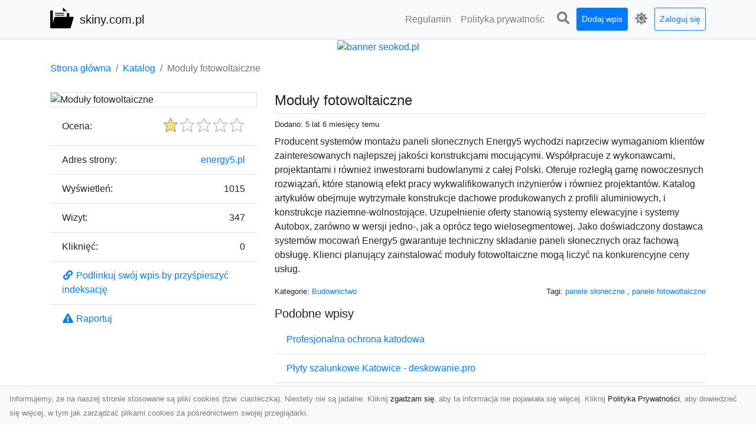

--- FILE ---
content_type: text/html; charset=UTF-8
request_url: https://skiny.com.pl/dirs/moduly-fotowoltaiczne
body_size: 7152
content:
<!DOCTYPE html><html lang="pl"><head> <title>Moduły fotowoltaiczne - skiny.com.pl - katalog stron www</title> <meta charset="utf-8"> <meta name="viewport" content="width=device-width, initial-scale=1, shrink-to-fit=no"> <meta name="description" content="Producent systemów montażu paneli słonecznych Energy5 wychodzi naprzeciw wymaganiom klientów zainteresowanych najlepszej jakości konstrukcjami mocującymi. Współpracuje z wykonawcami, projektantami i również inwestorami budowlanymi z całej Polski. Oferuje rozległą gamę nowoczesnych rozwiązań, które stanowią efekt pracy wykwalifikowanych inżynierów i również projektantów. Katalog artykułów obejmuje wytrzymałe konstrukcje dachowe produkowanych z profili aluminiowych, i konstrukcje naziemne-wolnosto. Przeglądaj katalog stron WWW i znajdź różnorodne witryny internetowe. Znajdź informacje, produkty i usługi, które Cię interesują. Dołącz już dziś i odkrywaj świat stron internetowych!"> <meta name="keywords" content="panele słoneczne, panele fotowoltaiczne"> <meta name="robots" content="index"> <meta name="robots" content="follow"> <meta property="og:title" content="Moduły fotowoltaiczne"> <meta property="og:description" content="Producent systemów montażu paneli słonecznych Energy5 wychodzi naprzeciw wymaganiom klientów zainteresowanych najlepszej jakości konstrukcjami mocującymi. Współpracuje z wykonawcami, projektantami i również inwestorami budowlanymi z całej Polski. Oferuje rozległą gamę nowoczesnych rozwiązań, które stanowią efekt pracy wykwalifikowanych inżynierów i również projektantów. Katalog artykułów obejmuje wytrzymałe konstrukcje dachowe produkowanych z profili aluminiowych, i konstrukcje naziemne-wolnosto"> <meta property="og:type" content=""> <meta property="og:image" content="https://api.pagepeeker.com/v2/thumbs.php?size=x&amp;url=http://energy5.pl"> <meta property="og:url" content="https://skiny.com.pl/dirs/moduly-fotowoltaiczne"> <meta name="csrf-token" content="pbWDRKr2haDi4abQb9u8y6DZQfbaTNQeNXsh2CeV"> <link rel="canonical" href="https://skiny.com.pl/dirs/moduly-fotowoltaiczne"> <link rel="apple-touch-icon" sizes="180x180" href="https://skiny.com.pl/images/vendor/idir/icons/apple-touch-icon.png"> <link rel="icon" type="image/png" sizes="32x32" href="https://skiny.com.pl/images/vendor/idir/icons/favicon-32x32.png"> <link rel="icon" type="image/png" sizes="192x192" href="https://skiny.com.pl/images/vendor/idir/icons/android-chrome-192x192.png"> <link rel="icon" type="image/png" sizes="16x16" href="https://skiny.com.pl/images/vendor/idir/icons/favicon-16x16.png"> <link rel="manifest" href="https://skiny.com.pl/images/vendor/idir/icons/site.webmanifest"> <link rel="mask-icon" href="https://skiny.com.pl/images/vendor/idir/icons/safari-pinned-tab.svg" color="#5bbad5"> <link rel="shortcut icon" href="https://skiny.com.pl/images/vendor/idir/icons/favicon.ico"> <meta name="msapplication-TileColor" content="#2d89ef"> <meta name="msapplication-config" content="https://skiny.com.pl/images/vendor/idir/icons/browserconfig.xml"> <meta name="theme-color" content="#ffffff"> <link href="https://skiny.com.pl/css/vendor/idir/vendor/vendor.css?id=49a497a83d78cfce5d13057c5a7b736b" rel="stylesheet"> <link href="https://skiny.com.pl/css/vendor/idir/web/web.css?id=fd3378601c4c6ba261e4b91c8f44460f" rel="stylesheet"> <link href="https://skiny.com.pl/css/custom/web/web.css" rel="stylesheet"> <script src="https://skiny.com.pl/js/vendor/idir/vendor/vendor.js?id=bc1ef286562eff417d07ec0be502a77b" defer></script> <script src="https://skiny.com.pl/js/vendor/idir/web/web.js?id=313dd38fa18dd32b4b94e7f4374e014f" defer></script> <script src="https://skiny.com.pl/js/custom/web/web.js" defer></script></head><body> <nav class="navbar menu navbar-expand-md navbar-light bg-light fixed-top border-bottom"> <div class="container"> <div class="d-flex flex-grow-1 navbar-search pr-3 pr-md-0"> <div id="navbar-logo" class="flex-grow-1 mr-2"> <a href="/" class="navbar-brand" title="skiny.com.pl - katalog stron www"> <img src="https://skiny.com.pl/images/vendor/idir/logo.svg" class="pb-1 logo" alt="skiny.com.pl" title="skiny.com.pl - katalog stron www" > <span class="pl-1 d-none d-lg-inline"> skiny.com.pl </span> </a></div> <form id="search-form" method="GET" action="https://skiny.com.pl/search" class="my-auto w-100 hide search" > <div class="input-group"> <input id="typeahead" data-route="https://skiny.com.pl/api/tags/index" type="text" name="search" class="form-control border-right-0" placeholder="Szukaj... [min 3 znaki]" value="" autocomplete="off" > <select class="custom-select" name="source"> <option value="post" > blog </option> <option value="dir" selected> katalog </option> </select> <span class="input-group-append"> <button class="btn btn-outline-secondary border border-left-0" type="submit" disabled > <i class="fa fa-search"></i> </button> </span> </div> </form> <div class="my-auto"> <ul class="navbar-nav"> <li class="nav-item d-sm-inline d-md-none ml-2"> <a href="#" class="nav-link search-toggler" style="margin-top:2px;" role="button"> <i class="fa fa-lg fa-search"></i></a> </li> </ul> </div> <a href="#" id="navbar-toggle" class="my-auto navbar-toggler" role="button"> <span class="navbar-toggler-icon"></span></a> </div> <div class="navbar-collapse scroll collapse flex-grow-0 justify-content-end"> <ul id="pages-toggle" class="navbar-nav pr-3 pr-md-1"> <li class="nav-item dropdown "> <a href="https://skiny.com.pl/pages/regulamin" title="Regulamin" class="nav-link " > <span class="d-md-inline d-none">Regulamin</span> <span class="d-md-none d-inline">Regulamin</span> </a> </li> <li class="nav-item dropdown "> <a href="https://skiny.com.pl/pages/polityka-prywatnosci" title="Polityka prywatności" class="nav-link " > <span class="d-md-inline d-none">Polityka prywatnośc</span> <span class="d-md-none d-inline">Polityka prywatności</span> </a> </li> </ul> <ul class="navbar-nav pr-3 pr-md-0"> <li class="nav-item d-none d-md-inline mr-1"> <a href="#" class="nav-link search-toggler" style="margin-top:2px;" role="button"> <i class="fa fa-lg fa-search"></i></a> </li> <li class="nav-item mr-sm-0 mr-md-1 my-2 my-md-0"> <a class="nav-link btn btn-sm btn-primary text-white" href="https://skiny.com.pl/dirs/create/1" role="button" > Dodaj wpis </a> </li> <li class="nav-item dropdown"> <a class="nav-link text-nowrap" href="#" role="button" id="dropdown-multi-theme" data-toggle="dropdown" aria-haspopup="true" aria-expanded="false"> <span class="fas fa-lg fa-icore-light"></span> <span class="d-inline d-md-none">Jasny</span></a><div class="dropdown-menu dropdown-menu-right" id="dropdown-multi-theme-toggle" aria-labelledby="dropdown-multi-theme"> <h6 class="dropdown-header"> Zmień motyw: </h6> <a class="dropdown-item active" data-theme="light" href="#light" title="Jasny" > <span class="fas fa-icore-light"></span> <span>Jasny</span> </a> <a class="dropdown-item " data-theme="dark" href="#dark" title="Ciemny" > <span class="fas fa-icore-dark"></span> <span>Ciemny</span> </a> </div> </li> <li class="nav-item dropdown "> <a class="nav-link btn btn-sm btn-outline-primary text-nowrap text-center text-primary ml-md-1" href="https://skiny.com.pl/login" role="button" title="Zaloguj się" > Zaloguj się </a> </li> </ul> </div> </div></nav><div class="menu-height"></div> <div class="content"> <center><a href="https://seokod.pl" rel="nofallow" target="_blank" title="Dodaj stronę do 50 katalogów stron www"><img src="https://seokod.pl/b/black.webp" alt="banner seokod.pl"></a></center> <div class="container"> <nav aria-label="breadcrumb"> <ol class="breadcrumb bg-white px-0"> <li class="breadcrumb-item"> <a href="https://skiny.com.pl" title="Strona główna" > Strona główna </a> </li> <li class="breadcrumb-item"> <a href="https://skiny.com.pl/dirs/index" title="Katalog" > Katalog </a></li><li class="breadcrumb-item active" aria-current="page"> Moduły fotowoltaiczne</li> </ol> </nav></div> <div class="container"> <div class="row"> <div class="col-md-8 order-2"> <div class="mb-5"> <div class="d-flex border-bottom mb-2 justify-content-between"> <h1 class="h4"> Moduły fotowoltaiczne </h1> </div> <div class="d-flex mb-2"> <small class="mr-auto"> Dodano: 5 lat 6 miesięcy temu </small> </div> <div class="mb-3"> Producent systemów montażu paneli słonecznych Energy5 wychodzi naprzeciw wymaganiom klientów zainteresowanych najlepszej jakości konstrukcjami mocującymi. Współpracuje z wykonawcami, projektantami i również inwestorami budowlanymi z całej Polski. Oferuje rozległą gamę nowoczesnych rozwiązań, które stanowią efekt pracy wykwalifikowanych inżynierów i również projektantów. Katalog artykułów obejmuje wytrzymałe konstrukcje dachowe produkowanych z profili aluminiowych, i konstrukcje naziemne-wolnostojące. Uzupełnienie oferty stanowią systemy elewacyjne i systemy Autobox, zarówno w wersji jedno-, jak a oprócz tego wielosegmentowej. Jako doświadczony dostawca systemów mocowań Energy5 gwarantuje techniczny składanie paneli słonecznych oraz fachową obsługę. Klienci planujący zainstalować moduły fotowoltaiczne mogą liczyć na konkurencyjne ceny usług. </div> <div class="d-flex mb-3"> <small class="mr-auto"> Kategorie: <a href="https://skiny.com.pl/categories/budownictwo-4/dirs" title="Budownictwo" > Budownictwo </a> </small> <small class="ml-auto text-right"> Tagi: <a href="https://skiny.com.pl/tags/panele-sloneczne/dirs" title="panele słoneczne" > panele słoneczne </a>, <a href="https://skiny.com.pl/tags/panele-fotowoltaiczne/dirs" title="panele fotowoltaiczne" > panele fotowoltaiczne </a> </small> </div> <h3 class="h5"> Podobne wpisy </h3> <ul class="list-group list-group-flush mb-3"> <li class="list-group-item"> <a href="https://skiny.com.pl/dirs/profesjonalna-ochrona-katodowa" title="Profesjonalna ochrona katodowa" > Profesjonalna ochrona katodowa </a> </li> <li class="list-group-item"> <a href="https://skiny.com.pl/dirs/plyty-szalunkowe-katowice-deskowanie-pro" title="Płyty szalunkowe Katowice - deskowanie.pro" > Płyty szalunkowe Katowice - deskowanie.pro </a> </li> <li class="list-group-item"> <a href="https://skiny.com.pl/dirs/wysokiej-jakosci-lakiery-do-drewna" title="Wysokiej jakości lakiery do drewna" > Wysokiej jakości lakiery do drewna </a> </li> <li class="list-group-item"> <a href="https://skiny.com.pl/dirs/ploter-cnc" title="Ploter cnc" > Ploter cnc </a> </li> <li class="list-group-item"> <a href="https://skiny.com.pl/dirs/integra-tools-wiertla-frezy-pilniki" title="Integra Tools - Wiertła, Frezy, Pilniki" > Integra Tools - Wiertła, Frezy, Pilniki </a> </li> </ul> <h3 class="h5 border-bottom pb-2" id="comments"> Komentarze </h3> <div id="filter-content"> <div id="comment"> <a href="https://skiny.com.pl/login" title="Zaloguj się, by skomentować" > Zaloguj się, by skomentować </a> </div> </div> </div> </div> <div class="col-md-4 order-1"> <div> <img src="https://api.pagepeeker.com/v2/thumbs.php?size=x&amp;url=http://energy5.pl" class="img-fluid border mx-auto d-block" alt="Moduły fotowoltaiczne" > </div> <div class="list-group list-group-flush mb-3"> <div class="list-group-item"> <label for="star-rating" class="float-left mt-2 mr-2"> Ocena: </label> <input id="star-rating" name="star-rating" data-route="https://skiny.com.pl/ratings/dir/1035/rate" value="1.00" data-stars="5" data-step="1" data-size="sm" data-container-class="float-right ml-auto" data-display-only="true" class="rating-loading d-none" data-language="pl" > </div> <div class="list-group-item"> <div class="float-left mr-2"> Adres strony: </div> <div class="float-right"> <a rel="noopener" target="_blank" title="Moduły fotowoltaiczne" class="click-stat" data-route="https://skiny.com.pl/stats/click/dir/moduly-fotowoltaiczne" href="http://energy5.pl">energy5.pl</a> </div> </div> <div class="list-group-item"> <div class="float-left mr-2"> Wyświetleń: </div> <div class="float-right"> 1015 </div> </div> <div class="list-group-item"> <div class="float-left mr-2"> Wizyt: </div> <div class="float-right"> 347 </div> </div> <div class="list-group-item"> <div class="float-left mr-2"> Kliknięć: </div> <div class="float-right"> 0 </div> </div> <div class="list-group-item"> <a href="#" data-toggle="modal" data-target="#link-modal" title="Podlinkuj swój wpis by przyśpieszyć indeksację" > <i class="fas fa-fw fa-link"></i> <span>Podlinkuj swój wpis by przyśpieszyć indeksację</span> </a> </div> <div class="list-group-item"> <a href="#" data-route="https://skiny.com.pl/reports/dir/1035/create" title="Raportuj" data-toggle="modal" data-target="#create-report-modal" class="createReport" > <i class="fas fa-fw fa-exclamation-triangle"></i> <span>Raportuj</span> </a> </div> </div> </div> </div></div> <div class="modal fade" id="link-modal" tabindex="-1" role="dialog" aria-labelledby="link-modal-title" aria-hidden="true" data-focus="false" > <div class="modal-dialog modal-dialog-scrollable modal-dialog-centered " role="document" > <div class="modal-content"> <div class="modal-header"> <h5 class="modal-title" id="link-modal-title"> <i class="fas fa-link"></i><span> Podlinkuj swój wpis by przyśpieszyć indeksację</span> </h5> <button type="button" class="close" data-dismiss="modal" aria-label="Close" > <span aria-hidden="true">&times;</span> </button> </div> <div class="modal-body"> <div class="form-group clipboard position-relative" data-lang="pl"> <textarea class="form-control" name="dir" rows="5" readonly>&lt;a href=&quot;https://skiny.com.pl/dirs/moduly-fotowoltaiczne&quot; title=&quot;Moduły fotowoltaiczne&quot;&gt;Moduły fotowoltaiczne&lt;/a&gt;</textarea></div> </div> <div class="modal-footer"> </div> </div> </div> </div> <div class="modal fade" id="create-report-modal" tabindex="-1" role="dialog" aria-labelledby="create-report-modal-title" aria-hidden="true" data-focus="false" > <div class="modal-dialog modal-dialog-scrollable modal-dialog-centered " role="document" > <div class="modal-content"> <div class="modal-header"> <h5 class="modal-title" id="create-report-modal-title"> <i class="fas fa-exclamation-triangle"></i><span> Raportuj</span> </h5> <button type="button" class="close" data-dismiss="modal" aria-label="Close" > <span aria-hidden="true">&times;</span> </button> </div> <div class="modal-body"> </div> <div class="modal-footer"> </div> </div> </div> </div> </div> <footer class="page-footer font-small pt-4"> <div class="container text-center text-md-left"> <h3 class="h5 pb-2 mb-3"> Ostatnie posty</h3><div class="row"> <div class="col-xl-3 col-md-6 col-12 mb-4"> <div class="card h-100"> <div> <img data-src="https://skiny.com.pl/storage/drontarnow_pl.png" class="lazy img-fluid mx-auto d-block" alt="Zdjęcia z drona Dębica – wyjątkowa perspektywa dla Twoich projektów" > </div> <div class="card-body"> <h3 class="h5 card-title"> <a href="https://skiny.com.pl/posts/zdjecia-z-drona-debica-wyjatkowa-perspektywa-dla-twoich-projektow" title="Zdjęcia z drona Dębica – wyjątkowa perspektywa dla Twoich projektów" > Zdjęcia z drona Dębica – wyjątkowa perspektywa dla Twoich projektów </a> </h3> <p class="card-text text-break" style="word-break:break-word"> Technologia dronów zmienia sposób, w jaki postrzegamy świat. Dzięki zdjęciom z lotu ptaka możemy u... </p> </div> </div> </div> <div class="col-xl-3 col-md-6 col-12 mb-4"> <div class="card h-100"> <div> <img data-src="https://skiny.com.pl/storage/xmar.png" class="lazy img-fluid mx-auto d-block" alt="FHU XMar – Niezastąpiona Pomoc Drogowa w Radomiu, Na Którą Możesz Zawsze Liczyć" > </div> <div class="card-body"> <h3 class="h5 card-title"> <a href="https://skiny.com.pl/posts/fhu-xmar-niezastapiona-pomoc-drogowa-w-radomiu-na-ktora-mozesz-zawsze-liczyc" title="FHU XMar – Niezastąpiona Pomoc Drogowa w Radomiu, Na Którą Możesz Zawsze Liczyć" > FHU XMar – Niezastąpiona Pomoc Drogowa w Radomiu, Na Którą Możesz Zawsze Liczyć </a> </h3> <p class="card-text text-break" style="word-break:break-word"> FHU XMar – Twój Pewny Partner w Każdej Sytuacji na Drodze Kierowcy wiedzą, że niespodziewane sytu... </p> </div> </div> </div> <div class="col-xl-3 col-md-6 col-12 mb-4"> <div class="card h-100"> <div> <img data-src="https://skiny.com.pl/storage/MA-TRANS-USLUGI.png" class="lazy img-fluid mx-auto d-block" alt="Bezpieczne Wyburzenia w Trudnych Warunkach – Jak MA-TRANS Przeprowadza Prace Wyburzeniowe?" > </div> <div class="card-body"> <h3 class="h5 card-title"> <a href="https://skiny.com.pl/posts/bezpieczne-wyburzenia-w-trudnych-warunkach-jak-ma-trans-przeprowadza-prace-wyburzeniowe" title="Bezpieczne Wyburzenia w Trudnych Warunkach – Jak MA-TRANS Przeprowadza Prace Wyburzeniowe?" > Bezpieczne Wyburzenia w Trudnych Warunkach – Jak MA-TRANS Przeprowadza Prace Wyburzeniowe? </a> </h3> <p class="card-text text-break" style="word-break:break-word"> Wyburzenia Budynków w Trudnych Warunkach – Dlaczego Warto Zlecić To Profesjonalistom? Wyburzenie ... </p> </div> </div> </div> <div class="col-xl-3 col-md-6 col-12 mb-4"> <div class="card h-100"> <div> <img data-src="https://skiny.com.pl/storage/fototap.png" class="lazy img-fluid mx-auto d-block" alt="Sposób na piękną przestrzeń – tapetowanie ścian!" > </div> <div class="card-body"> <h3 class="h5 card-title"> <a href="https://skiny.com.pl/posts/sposob-na-piekna-przestrzen-tapetowanie-scian" title="Sposób na piękną przestrzeń – tapetowanie ścian!" > Sposób na piękną przestrzeń – tapetowanie ścian! </a> </h3> <p class="card-text text-break" style="word-break:break-word"> Co możemy powiedzieć o ścianach pomalowanych farbą? Cóż…mogą być one mniej lub bardziej ładne, al... </p> </div> </div> </div> </div> <div class="row "> <div class="col-md mx-auto"> <h5 class="mt-3 mb-4"> skiny.com.pl - katalog stron www </h5> <p>Przeglądaj katalog stron WWW i znajdź różnorodne witryny internetowe. Znajdź informacje, produkty i usługi, które Cię interesują. Dołącz już dziś i odkrywaj świat stron internetowych!</p> </div> <hr class="clearfix w-100 d-md-none"> <div class="col-md mx-auto"> <h5 class="mt-3 mb-4"> Subskrybuj newsletter </h5> <div class="mb-3"> <form data-route="https://skiny.com.pl/newsletters"> <div class="form-group input-group m-0 p-0"> <input type="text" name="email" class="form-control" placeholder="Wpisz adres email" aria-label="Wpisz adres email" > <div class="input-group-append"> <button class="btn btn-primary store-newsletter" type="button"> Zapisz </button> </div> </div> <div class="form-group mt-2"> <div class="custom-control custom-switch"> <input type="checkbox" class="custom-control-input" id="marketing_agreement" name="marketing_agreement" value="1" > <label class="custom-control-label text-left" for="marketing_agreement"> <small>Wyrażam zgodę na przetwarzanie przez WXQ moich danych osobowych w postaci adresu poczty elektronicznej w celu przesyłania mi informacji marketingowych za pomocą środków komunikacji elektronicznej</small> </label> </div> </div> </form> </div> </div> <hr class="clearfix w-100 d-md-none"> </div> <div class="row"> <div class="col-lg-9 col-12"> <h5 class="mt-3 mb-2"> Zobacz również: </h5> </div> <div class="col-3 d-none d-lg-block"> <h5 class="mt-3 mb-2"> Statystyki: </h5> </div> </div> <div class="row justify-content-end"> <div class="col-lg-3 col-sm-6"> <div class="list-group list-group-flush mb-3"> <div class="list-group-item"> <a href="https://skiny.com.pl/pages/regulamin" title="Regulamin" class="" > <span></span> <span>Regulamin</span> </a> </div> </div> </div> <div class="col-lg-3 col-sm-6"> <div class="list-group list-group-flush mb-3"> <div class="list-group-item"> <a href="https://skiny.com.pl/pages/polityka-prywatnosci" title="Polityka prywatności" class="" > <span></span> <span>Polityka prywatności</span> </a> </div> </div> </div> <div class="col-lg-3 col-sm-6"> <ul class="list-group list-group-flush"> <li class="list-group-item"> <a href="https://skiny.com.pl/dirs/index" title="Katalog" class="" > Katalog </a> </li> <li class="list-group-item"> <a href="https://skiny.com.pl/posts/index" title="Blog" class="" > Blog </a> </li> <li class="list-group-item"> <a href="https://skiny.com.pl/contact" title="Kontakt" class="" > Kontakt </a> </li> <li class="list-group-item"> <a href="https://skiny.com.pl/friends" title="Przyjaciele" class="" > Przyjaciele </a> </li> </ul> </div> <div class="col-lg-3 col-sm-6"> <h5 class="mt-4 mt-sm-0 mb-2 d-lg-none"> Statystyki: </h5> <div class="list-group list-group-flush text-left"> <div class="list-group-item d-flex justify-content-between"> <div> Kategorie: </div> <div class="text-right"> 430 </div> </div> <div class="list-group-item"> <div> Wpisy: </div> <div class="d-flex justify-content-between"> <div> - aktywne: </div> <div class="text-right"> 1261 </div> </div> <div class="d-flex justify-content-between"> <div> - oczekujące: </div> <div class="text-right"> 0 </div> </div> </div> <div class="list-group-item d-flex justify-content-between"> <div> Komentarze: </div> <div class="text-right"> 0 </div> </div> <div class="list-group-item d-flex justify-content-between"> <div> Ostatnia aktywność: </div> <div class="text-right"> 12 godzin temu </div> </div> </div> </div> </div> <hr> <div class="d-flex justify-content-center"> <div class="footer-copyright text-center py-3"> <small> 2019-2026 Copyright © <a href="https://intelekt.net.pl/idir">iDir v11.0.5</a> by Mariusz Wysokiński </small> </div> </div> </div></footer> <div id="policy"> <div class="policy-height"></div> <nav class="navbar policy fixed-bottom navbar-light bg-light border-top"> <div class="navbar-text py-0"> <small> Informujemy, że na naszej stronie stosowane są pliki cookies (tzw. ciasteczka). Niestety nie są jadalne. Kliknij <a href="#" id="agree">zgadzam się</a>, aby ta informacja nie pojawiała się więcej. Kliknij <a href="https://skiny.com.pl/pages/polityka-prywatnosci" target="_blank" rel="noopener" title="Polityka Prywatności">Polityka Prywatności</a>, aby dowiedzieć się więcej, w tym jak zarządzać plikami cookies za pośrednictwem swojej przeglądarki. </small> </div> </nav></div> <a class="scroll-to-top rounded" href="#page-top"> <i class="fas fa-angle-up"></i> </a> <script src="https://www.google.com/recaptcha/api.js?render=explicit" defer></script><script src="https://skiny.com.pl/js/vendor/icore/web/recaptcha_invisible.js" defer></script> <script src="https://skiny.com.pl/js/vendor/idir/web/scripts.js?id=a4d0a4787bc6041c6ea20568070f5c8f" defer></script> <script src="https://skiny.com.pl/js/custom/web/scripts.js" defer></script></body></html>